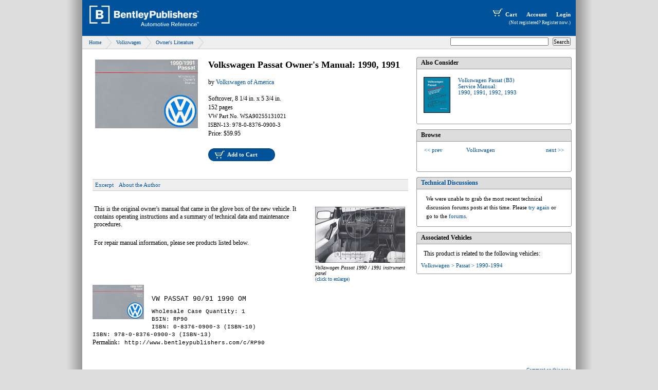

--- FILE ---
content_type: text/html
request_url: http://www.bentleypublishers.com/volkswagen/owners-manuals/vw-passat-90-91-1990-om.html
body_size: 6002
content:















 
 








    

  
 

















<!-- CookieIdLayoutTwoCol-left -->





	<!-- Identification State: anonymous -->
	<!-- Sticky email:  -->








<!DOCTYPE HTML PUBLIC "-//W3C//DTD HTML 4.01 Transitional//EN" "http://www.w3.org/TR/html4/loose.dtd">
<html>
	<head>

<!-- 2col-left Sep-27 06:32 PM -->

	
<script>
	var pageDependsOnIdentity = false;
</script>



<!-- browser title prefix: ../browserTitles/productBrowserTitle.jsp -->

<!-- ================== -->
<!-- TITLE              -->
<!-- ================== -->
	<title>
	  VW - Volkswagen Owner&#039;s Manual: Passat: 1990, 1991 
	  
	    &nbsp;-&nbsp;
	  
	  Bentley Publishers - Repair Manuals and Automotive Books
	</title>
   

<!-- ================== -->
<!-- METADATA           -->
<!-- ================== -->
    <meta HTTP-EQUIV="Content-Type" CONTENT="text/html; charset=iso-8859-1">

    
	    <meta name="searchDisplay" content="VW - Volkswagen Owner&#039;s Manual: Passat: 1990, 1991 ">
	  

	
    <meta name="pageType" content="Main Product Page">
    <meta name="pageTitle" content="VW - Volkswagen Owner&#039;s Manual: Passat: 1990, 1991 ">
    <meta name="pageTitle" content="Bentley Publishers - Repair Manuals and Automotive Books">
    
	
   
    
		
	
	

			
			<meta name="brandUnderscoreModel" content="2_1">
			
			<meta name="brandId" content="2">
			
			<meta name="bookcode" content="RP90">
			
			<meta name="fmc_bookcode" content="RP90">
			
			<meta name="productTitle" content="Volkswagen Passat Owner&#039;s Manual: 1990, 1991">
			
			<meta name="subTitle" content="">
			
			<meta name="shortTitle" content="">
			
			<meta name="pageTitle" content="VW - Volkswagen Owner&#039;s Manual: Passat: 1990, 1991">
			
			<meta name="title34" content="VW PASSAT 90/91 1990 OM           ">
			
			<meta name="isbn" content="0-8376-0900-3">
			
			<meta name="isbn" content="0837609003">
			
			<meta name="isbn" content="978-0-8376-0900-3">
			
			<meta name="isbn" content="9780837609003">
			
			<meta name="factoryPartNum" content="VW Part No. WSA90255131021">
			
			<meta name="factoryPartNum" content="VWPartNo.WSA90255131021">
			
			<meta name="authorName" content="Volkswagen of America">
			
			<meta name="authorName" content="Volkswagen of America">
			
			<meta name="contentType" content="Owner&#039;s Manual">
			
			<meta name="searchDedupingId" content="product_RP90">
		
		
				
				<meta name="dottedId" content="">
			
		

	<meta name="verify-v1" content="Bi/ieg5354RmqvyVIGEQLCR5r+PySX/0NxOvSBzKW0U=" />


<!-- ================== -->
<!-- STYLESHEETS        -->
<!-- ================== -->
	<!-- Stylesheets are broken out into "stylesheets" and "additionalStylesheets" so we can override additionalStylesheets but not have to repeat ourselves with the main one -->
	
		<link href="/css/bentleyMainContent.css" rel="stylesheet" type="text/css"> 
	
		<link href="/css/bentley2008-general.css" rel="stylesheet" type="text/css"> 
	
		<link href="/css/bentley2008-header.css" rel="stylesheet" type="text/css"> 
	
		<link href="/css/bentley2008-2col-left.css" rel="stylesheet" type="text/css"> 
	
		<link href="/css/bentleyHeader.css" rel="stylesheet" type="text/css"> 
	
		<link href="/css/bentleyFooter.css" rel="stylesheet" type="text/css"> 
	
		<link href="/css/bentleyNavbar.css" rel="stylesheet" type="text/css"> 
	
	

<!-- ================== -->
<!-- JAVASCRIPT         -->
<!-- ================== -->
	
	<link type="text/css" href="/css/modified-ui-lightness/jquery-ui-1.8.4.custom.css" rel="stylesheet" />
	<script type="text/javascript" src="/javascript/jquery-1.4.2.min.js"></script>
	<script type="text/javascript" src="/javascript/jquery-ui-1.8.4.custom.min.js"></script>
	<script type="text/javascript" src="/javascript/buttons.js"></script>
	<link rel="stylesheet" type="text/css" href="/css/table-sort.css">
	<script type="text/javascript" src="/javascript/jquery.tablesorter.min.js"></script>
	
	<!-- Javascript include files have the same structure as stylesheets -->
	
	   <script type="text/javascript" src="/javascript/ajax-functions.js"></script>
	
	   <script type="text/javascript" src="/javascript/cookie.js"></script>
	
	   <script type="text/javascript" src="/javascript/lowgraphics.js"></script>
	
	   <script type="text/javascript" src="/javascript/editDbObjectsSupport.js"></script>
	
	   <script type="text/javascript" src="/javascript/profile-functions.js"></script>
	
	   <script type="text/javascript" src="/javascript/vehicle-wheel-functions.js"></script>
	
	

<!-- ================== -->
<!-- YUI for menus -->
<!-- ================== -->
<link rel="stylesheet" type="text/css" href="/css/menu.css">
<script type="text/javascript" src="/javascript/yahoo-dom-event.js"></script>
<script type="text/javascript" src="/javascript/container-min.js"></script>
<script type="text/javascript" src="/javascript/menu-min.js"></script>
<!-- end YUI for menus -->

<!-- ================== -->
<!-- FEEDS              -->
<!-- ================== -->
	<link rel="stylesheet" type="text/css" href="/css/feedreader.css">
	<script type="text/javascript" src="/javascript/feedreader.js"></script>
	<script type="text/javascript" src="/javascript/zxml.js"></script>
 
	
		
		
		
		
		
		
	




  
	

<script type="text/javascript">
     $(document).ready(function(){
     	var parms = {hello: 'there'};
     	parms.dottedId = '';
//	alert('starting logging');
		$.get("/vehicleTreePageLog.srv", parms);
//		alert('ending logging');
     });     
</script>

  

	</head>

<body>
	<div id="container">
		
		
		
		














 
 








    

  
 














<!--BeginNoIndex-->
<a name='top'></a>
<div id="header">
	<div id="site-logo">
		<a href="/"><img src="http://assets1.bentleypublishers.com/images/bentley-logos/bp-banner-234x60-bookblue.jpg" width="234" height="60" border="0" alt="[B] Bentley Publishers" /></a>
	</div>
	<div id="site-head-right">
		<div id="accountTools">

			<a class="bannerLink" href="/shopcart.htm"><img src="http://assets1.bentleypublishers.com/images/cart.w.gif" width="28" height="18" border="0" alt="View Shopping Cart" />Cart</a>
			<a class="bannerLink" href="https://www.bentleypublishers.com/membercenter">Account</a>
			
			 
			<span id="ajaxLoginLogout" style="display:inline"></span>
		</div>
		<div id="ajaxIfNotProfile" style="display:inline"></div>
		
	</div>
</div>


	<div id="debugDialog" title="Login Progress" style="text-align:left"></div>
<!--EndNoIndex-->

<script language="javascript">

	$(document).ready(function() {
		var debugLogin = (getCookie("debugLogin") == 'true');

		if (debugLogin) {
			$(function(){
				$('#debugDialog').dialog({
					width:800
				});
			});
		}

		var updateLoginState = '/updateLoginStateServlet.srv';
		if (debugLogin) $('#debugDialog').append("<div>Updating login data with request to URL: '" + updateLoginState + "'</div>");
		$.getJSON(updateLoginState,
			function(data) {
				if (debugLogin) {
					$('#debugDialog').append('<div style="padding-top:10px">Response Data</div>');
					for (property in data) {
						var propertyValue = data[property];
						var type = typeof propertyValue;
						if (type == 'object') {
							$('#debugDialog').append('<div style="padding-left:20px">' + property + ':</div>');
							if ($.isArray(propertyValue)) {
								for (var i=0; i<propertyValue.length; i++) {
									$('#debugDialog').append('<div style="padding-left:40px">' + propertyValue[i] + '</div>');
								}
							} else {
								for (subProperty in propertyValue) {
									$('#debugDialog').append('<div style="padding-left:40px">' + subProperty + ': ' + propertyValue[subProperty] + '</div>');
								}
							}
						} else {
							$('#debugDialog').append('<div style="padding-left:20px">' + property + ': ' + data[property] + '</div>');
						}
					}
				}
				if (data.stateChanged == true && pageDependsOnIdentity) {
					window.location.reload();
				}
				var loginLogoutPageName = '/jsp-common/profile-login-logout-buttons.jsp';
				$('#ajaxLoginLogout').load(loginLogoutPageName + '?serviceForContainingPage=' + getCasServiceForPage());
				$('#ajaxIfNotProfile').load('/jsp-common/if-not-profile-link.jsp');
			}
		);

	});

//fillDivWithWebPage('ajaxIfNotProfile', '/jsp-common/if-not-profile-link.jsp', false);
//fillDivWithWebPage('ajaxLoginLogout', '/jsp-common/profile-login-logout-buttons.jsp?service=' + getCasServiceForPage(), false);

</script>
  

		
		
		
		














 
 








    

  
 



<!-- ================================================ -->
<!-- commonWebapp/webStruts/jsp-common/breadcrumb.jsp -->
<!-- ================================================ -->

		<!-- from flatUrlNode -->
	

<a name="welcome"></a>
<div id="bc">
	<div id="site-search">
		














 
 








    

  
 



<form id="siteSearch" action="/search/">

<input type="text" class="textBox" SIZE="30" MAXLENGTH="200" name="q" />
<input type="submit" value="Search"/>
<input type="hidden" name="from" value="eCatalog" style="visibility:hidden;" />

</form>

	</div> 
	<a href="/">Home</a>
	
	
	
			
				
				
					
					
						
						
							
						
					
					<a href='/volkswagen/'>Volkswagen</a>
				
			
				
				
					
					
						
						
					
						
						
							
						
					
					<a href='/volkswagen/owners-manuals/'>Owner&#039;s Literature</a>
				
			
		
</div>





		
		
		
		<div id="body">
			<div id="body-container">
				<div id="main">
					

					
					




		
			
		















 
 








    

  
 
















<div id='fixedWidth'>





<!-- bookstore4/web/contentTiles/product.jsp -->
<table class="product-page" cellpadding="5" cellspacing="0" border="0" width="100%">
	<tr>

            <td width="210" valign="top">
    
                

			<!-- front cover... -->
			<div>
				
				<img src='http://assets1.bentleypublishers.com/images/covers/cv_rp90.jpg' alt='VW PASSAT 90/91 1990 OM           ' width='200' border='0' />
				
			</div>
			
	
			
			<!-- SALES DETAIL -->
			<div>
				<span class='salesDetail'> </span>
			</div>
			
		</td>
		<td valign="top">

			<!-- TITLE -->
			<div>
				<h1 class="title">
					Volkswagen Passat Owner's Manual: 1990, 1991
				</h1>
			</div>

			
			<p style="margin:15px 0 15px 0;">
			
				<span class='boldText'>by <a href="/author.htm?id=35"><span class="author-name">Volkswagen of America</span></a></span><br />
			
				


                        </p>
			<p>
				<span class="product-specs">
				
						<!-- COVER TYPE, DIMENSIONS -->
						Softcover, 
						8 1/4 in. x 5 3/4 in.<br />
					

				
				<!-- NUMBER OF PAGES -->
					152 pages<br />
				
				
				
				
				


				
				
				<!-- FACTORY PART NUMBER -->
					<span style="font-size:11px;">VW Part No. WSA90255131021</span><br />
				

				
				<!-- ISBN 13 -->
					<span style="font-size:11px;">ISBN-13: 978-0-8376-0900-3</span><br />
				

				<!-- PRICE -->
				
					
				  	Price: $59.95<br />
				  
				</span> 

				
				  
					<div style="margin:12px 0;">
						<div class="bluebutton130" title="Add to Cart"><a class="cartButton" href="/shopcart.htm?action=add&amp;code=RP90" rel="nofollow">Add to Cart</a></div>
					</div>
				  
				  
				  
				  
				


			</p>
			
		</td>
	</tr>

</table>

<!-- ======================================================================================= -->
<!-- ======  NAVIGATION - links to gallery pages, etc							============ -->
<!-- ======================================================================================= -->

	















 
 








    

  
 











<style type="text/css">
.productLinks ul { width:100%; float:left; margin:10px 0; background:#eee; padding:0; list-style:none; line-height:15px; border:1px solid #ccc; border-left:0; border-right:0; }
.productLinks ul li { float:left; background:#eee; margin:0; padding:0; line-height:15px; }
.productLinks ul li a { display:block; font-size:11px; margin:0; padding:3px 5px; }
</style>
<div class="productLinks">
<ul>



		

		
			
				
						<li><a href="/volkswagen/owners-manuals/vw-passat-90-91-1990-om/excerpt.html">Excerpt</a></li>
					
			
		
			
				
						
							<li><a href='/author.htm?id=35'>About the Author</a></li>
						
					
			
		
			
				
						
						
						
					
			
		
			
				
						
					
			
		
			
				
						
						
						
					
			
		
	

</div>
<div class="clear" style="margin-bottom:15px;"></div>



<!-- Begin description from database -->
<div id="productDescription">
	 <table><tr><td colspan=2 valign=top>This is the original owner's manual that came in the glove box of the new vehicle. It contains operating instructions and a summary of technical data and maintenance procedures.</p>
<p>For repair manual information, please see products listed below.
 </td><td width=175 valign=top><table border=0><tr><td align=top><a href=vw-passat-90-91-1990-om/excerpt.html><img src="features/rp90/bentley-rp90-excerpt-1-small-2005-sep-21.jpg" width=175 height=109 ALT="click to enlarge, and for longer caption if available" border=0 align=right></a></td></tr>
<tr><td valign=top><font size=-2><i>Volkswagen Passat 1990 / 1991 instrument panel</i><br><font size=-4><a href=vw-passat-90-91-1990-om/excerpt.html>(click to enlarge)</a></td></tr></table></td></tr></table>
</div>
<!-- End description from database -->


<div style="float:left;margin-right:15px;margin-bottom:15px; ">
	<img id="prodImage" src='http://assets1.bentleypublishers.com/images/covers/scv_rp90.jpg' alt='VW PASSAT 90/91 1990 OM           ' width='100' border='0' />
</div>

	<!-- Title 34 -->
	<div style="margin:20px 0 10px 0;font-family:courier;font-size:13px;">VW PASSAT 90/91 1990 OM           </div>


	<div style="margin:10px 0;line-height:15px;font-family:courier;font-size:11px;">

	<!-- Case Quantity -->
		Wholesale Case Quantity: 1<br />

	<!-- BENTLEY STOCK NUMBER -->
		<span title="Bentley Standard Identification Number" style="font-family:inherit;font-size:inherit;">BSIN</span>: RP90<br />

	<!-- ISBN 10 -->
		ISBN: 0-8376-0900-3 (ISBN-10)<br />


	<!-- ISBN 13 -->
		ISBN: 978-0-8376-0900-3 (ISBN-13)<br />

        <!-- BENTLEY TINY URL -->
		<span title="Bentley Publishers Permalink">Permalink</span>: http://www.bentleypublishers.com/c/RP90<br />
	</div>












</div>




	

			</div>
				

				<div id="rightbar">
					














 
 








    

  
 





	


					














 
 








    

  
 







					
					














 
 








    

  
 











					














 
 








    

  
 




<!--BeginNoIndex-->
<div id="suggestedTitles" class="cBox greyHead">
	<div class="ct"><div class="cl"></div></div>    
	<div class="cBoxHead">Also Consider</div>
	<div class="cBoxContent">
		<table cellspacing="5" cellpadding="0" border="0">
			<tbody>

				<tr>
					<td class="bookCover">
						<a href="/volkswagen/repair-information/vw-passat-1990-1993-repair-manual.html"><img src="http://assets1.bentleypublishers.com/images/covers/scv_vp93.jpg" width="50" alt="Volkswagen Passat (B3)&lt;br/&gt;Service Manual:&lt;br/&gt;1990, 1991, 1992, 1993" border="0" style="border:1px solid #000000;" /></a>
					</td>
					<td class="bookTitle">
						<a href="/volkswagen/repair-information/vw-passat-1990-1993-repair-manual.html">Volkswagen Passat (B3)<br/>Service Manual:<br/>1990, 1991, 1992, 1993</a>
					</td>
				</tr>

			</tbody>
		</table>
	</div>
	<div class="cb"><div class="cl"></div></div>    
</div>
<!--EndNoIndex-->





					














 
 








    

  
 





					














 
 








    

  
 




<!--BeginNoIndex-->
<div id="suggestedTitles" class="cBox greyHead">
	<div class="ct"><div class="cl"></div></div>    
	<div class="cBoxHead">Browse</div>
	<div class="cBoxBody">
		














 
 








    

  
 









	<table cellpadding="5" cellspacing="0" border="0" width="94%" align="center" style="border-width:0px;border-style:solid;border-color:#999999;border-collapse:collapse;margin-bottom:25px;">

	
	
		<tr>
			<td nowrap="nowrap" style="font-size:11px;text-align:left;vertical-align:top;"><a href='/volkswagen/repair-information/vw-passat-1990-1993-repair-manual.html'><< prev</td>
			<td style="font-size:11px;text-align:left;vertical-align:top;"><a href="/resource.htm?subject=20">Volkswagen</a></td>
			<td nowrap="nowrap" style="font-size:11px;text-align:right;vertical-align:top;"><a href='/volkswagen/owners-manuals/vw-passat-1993-om.html'>next >></td>
		</tr>
	
	</table>

	</div>
	<div class="cb"><div class="cl"></div></div>    
</div>
<!--EndNoIndex-->

					














 
 








    

  
 





<div id="forums-feed-content">

</div>


<script>
$(document).ready(function() {
	var historyDottedId = getCookie("dottedIdHistory");
//	var availableDottedIdList =

	var params = {
		method: "getForumFeedContentForContext",
		historyDottedId: historyDottedId,
		availableDottedIdList: "vw.b.b3.passat"
	}
	
	$.get("/widgetHtmlContentServlet.srv", params,
		function(data) {
			$("#forums-feed-content").html(data);
		}
	);

});
</script>
					














 
 








    

  
 





<!--BeginNoIndex-->
	<div id="vehicleProduct" class="cBox greyHead">
		<div class="ct"><div class="cl"></div></div>    
		<div class="cBoxHead">Associated Vehicles</div>
<!-- Here we want to go to the index page for the associated vehicle -->
		<div class="cBoxContent">
			<p style="margin:5px;">This product is related to the following vehicles:</p>
			<ul class="otherVehicles">

				
					
<!--						<li> 
							/volkswagen/passat/1990-1994/vw-passat-90-91-1990-om.html, 
							/volkswagen/passat/1990-1994/index.html, 
							volkswagen/passat/1990-1994-->
						<li>
							
							
							<a href="/volkswagen/passat/1990-1994/index.html">
								Volkswagen &gt; Passat &gt; 1990-1994
							</a>
						</li>
					
				
			</ul>
		</div>
		<div class="cb"><div class="cl"></div></div>    
	</div>
<!--EndNoIndex-->


				</div>
			</div> 
		</div>
		<div id="footer">
			














 
 








    

  
 



<div style="text-align:right;font-size:9px; margin:10px;"><a href="/feedback.htm" style="font-size:9px">Comment on this page</a></div>

			














 
 








    

  
 





<!--BeginNoIndex-->
<table id='bentleyFooter' width='100%'>
	<tr>
		<td>
			<hr noshade='noshade' style='width:100%;height:1px;border:0;background-color:#cccccc;color:#cccccc;line-height:12px;'>
		</td>
	</tr>
	<tr>
		<td style="padding-left:10px;">
			<a href='https://bentleypubs.atlassian.net/wiki/x/_acIGg' title='Contact Us'>contact us</a> | 
			<a href='https://bentleypubs.atlassian.net/wiki/spaces/faqs' target="bentleyFAQ">customer service</a> | 

			<a href='https://bentleypubs.atlassian.net/wiki/spaces/tech'>tech library</a> | 

			<a href='https://bentleypubs.atlassian.net/wiki/x/GwC7Gw'>catalog</a> | 
			<a href='/'>store</a> | 
			<a href='/findMyCar.htm'>find my car</a>
			<br />
		</td>
	</tr>
	<tr>
		<td>&nbsp;</td>
	</tr>
	<tr>
		<td style="padding-left:10px;">
			<a href='' class='small'>Bentley Publishers</a>, Cambridge MA 02138-1804 USA
			&copy; 2022 <a href='' class='small'>Robert Bentley, Inc</a>.  All rights reserved.<br />
			<a href='' class='small'>Bentley Publishers</a>, <a href='http://www.bentleypubs.com' class='small'>BentleyPubs</a>, and <a href="http://www.linnaeanpress.com" class='small'>Linnaean Press</a> are trademarks of <a href='' class='small'>Robert Bentley, Inc.</a><br />
			Website and Content Management System developed by <a href='http://www.infofoundry.com' class='small'>The Information Foundry</a><br />
		</td>
	</tr>
</table>
<!--EndNoIndex-->
		</div>
	</div>

<script type="text/javascript">
var gaJsHost = (("https:" == document.location.protocol) ? "https://ssl." : "http://www.");
document.write(unescape("%3Cscript src='" + gaJsHost + "google-analytics.com/ga.js' type='text/javascript'%3E%3C/script%3E"));
</script>
<script type="text/javascript">
try {
var pageTracker = _gat._getTracker("UA-1115429-1");
pageTracker._trackPageview();
} catch(err) {}</script>
</body>	
</html>


--- FILE ---
content_type: text/html
request_url: http://www.bentleypublishers.com/jsp-common/profile-login-logout-buttons.jsp?serviceForContainingPage=http://www.bentleypublishers.com/volkswagen/owners-manuals/vw-passat-90-91-1990-om.html
body_size: 189
content:















 
 








    

  
 







  
	<a class="bannerLink" href="https://myebahn.bentleypublishers.com/welcome/login?service=http://www.bentleypublishers.com/volkswagen/owners-manuals/vw-passat-90-91-1990-om.html" title="Login">
		Login
	</a>
   

--- FILE ---
content_type: text/css
request_url: http://www.bentleypublishers.com/css/bentley2008-general.css
body_size: 4603
content:
body { margin:0; padding:0; background:#ddd url(/images/bg-960-shadow.gif) repeat-y fixed top center; color:#000; border:0; font-family:verdana; font-size:12px; text-align:center; }
@media screen {
	#container { margin:0 auto; padding:0; border:0; background-color:#fff; color:#000; width:960px; text-align:left; }
}
@media print {
	#container { width:650px; text-align:left; }
	#main * {background-color:#fff!important;}
}
		#body { margin:0; padding:10px; background-color:#fff; color:#000; }
		@media screen {
			#body-container { float:right; margin:0; padding:0; border:0; width:750px; background:#fff; color:#000; }
		}
		@media print {
			#body-container {  display:block; }
		}

		#bc { background:#eee; border-bottom:1px solid #ccc; margin:0 0 5px 0; padding:7px 0 7px 10px; font-family:verdana; font-size:10px; font-weight:normal; }
		#bc a { font-size:10px; background:transparent url(/images/icons/bc-sep.png) no-repeat scroll 100% 50%;padding:7px 23px 7px 3px; }
		#bc span { font-size:10px; padding:7px 3px 7px 3px; }
		#bc a:link { color:#00529b; text-decoration:none; }
		#bc a:visited { color:#00529b; text-decoration:none; }
		#bc a:active { color:#00529b; text-decoration:none; }
		#bc a:hover { color:#00529b; text-decoration:underline; }

		#bc #site-search { float:right; background-color:transparent; margin:-7px 0 0 0; padding:3px 0; }
		#bc #site-search form { margin:0; padding:0; background-color:transparent; }
		#bc #site-search input { font-size:11px; margin-right: 10px; padding:0; }
		#bc #site-search input.textBox { margin-right: 5px; }

		@media screen {
			#leftnav { float:left; position:relative; margin:0; padding:0; border:0; width:176px; background:#fff; color:#000; }
		}
		@media print {
			#leftnav { display:none; }
		}			

				#leftnav h5 { padding-left:5px; }
				#leftnav p { padding-left:10px; font-size:11px; }
				.modelMenu { width:176px; border:1px solid #999; }
				.modelYearMenu { width:148px; border:1px solid #999; }


		#footer { margin:0; padding:20px 0; height:100px; background:#fff; color:#000; clear:both; font-family:verdana; font-size:10px; }
		
		.menu-head { margin:5px 0 0 5px; padding:0; font-family:verdana; font-size:13px; font-weight:bold; color:#444; }
		.menu li { line-height:15px; font-size:12px; margin-bottom:8px; }
		.bentBlue { color:#00529b; }
		.smText { font-size:7.5pt; }
		.prodListing { margin:0 0 40px 0; font-size:9pt; }
		.prodListing p { margin:5px 0; }
		.clear { clear:both; }
		.greyFormHead { padding:3px 8px; font-size:9.5pt; background-color:#eee; color:#666; border:1px solid #ccc; }
		
		div, p, span, li, h1, h2, h3, h4, h5, h6, input, td { font-family:verdana; }
		div, p, span, li, td { font-size:9pt; }
		
		p { margin:0 0 20px 0; padding:0; font-family:verdana; font-size:9pt; line-height:13pt;}
		li p { margin:0 0 5px 0; font-size:8.5pt; }
		label { font-size:8.5pt; font-weight:bold; }
		
		h1, h2, h3, h4, h5, h6 { margin:0 0 1% 0; }
		h1 { font-size:13.5pt; }
		h2 { font-size:12pt; }
		h3 { font-size:10.5pt; }
		h4 { font-size:9.5pt; }
		h5 { font-size:9pt; }
		h6 { font-size:7.5pt; }

		.resProdGroup { margin:15px 0; padding:0; }

		
@media screen {
		#reg-log { background-color:#eee; color:#000; margin:0; padding:15px; }
}
@media print {
		#reg-log { display:none; }
}
		.paddedBox { margin:15px 20px; }
		#regNowBox { float:left; width:350px; border:1px solid #999; background-color:#fff; color:#000; margin:0 10px 20px 0; padding:0; }
		#loginNowBox { float:left; border-width:1px; margin:0 0 0 10px; padding:0; }
		
		input { font-size:8pt; }


/* BEGIN FIND MY CAR STYLES */
#fmc-filter-box {
	clear:both; margin:10px 0 15px 0; padding:0; border:1px solid #ccc;	
}

#fmc-filter-box .head {
}

.box-head {
	margin:0; padding:0; background-color:#eee; border-bottom:1px solid #ccc; font-weight:bold; font-size:10pt; color:#000;
}

.box-head .content {
	margin:0px;
	padding:2px 5px 2px 5px;
	width:auto;
	height:auto;
	background-color:inherit;
	font-family:verdana;
	font-weight:bold;
	font-size:10pt;
	color:inherit;
}

.box-item {
	margin:0px;
	padding:0px;
	width:100%;
	height:auto;
	background-color:#ffffff;
	font-family:verdana;
	font-weight:normal;
	font-size:10pt;
	color:#000000;
}

.fmc-prop {
	margin:0;
	padding:5px;
	width:auto;
	height:auto;
	background-color:inherit;
	font-family:verdana;
	font-weight:normal;
	font-size:10pt;
	color:inherit;
}

.fmc-prop h5 {
	margin:0px ! important;
	padding:5px 5px 5px 0px ! important;
	width:auto ! important;
	height:auto ! important;
	background-color:inherit ! important;
	font-family:verdana ! important;
	font-weight:normal ! important;
	font-size:8.5pt ! important;
	color:#333333 ! important;
}

.fmc-prop .desc {
	margin:0px;
	padding:5px 0px 5px 0px;
	width:auto;
	height:auto;
	background-color:inherit;
	font-family:verdana;
	font-weight:normal;
	font-size:8.5pt;
	color:#333333;
}

.box-item form {
	margin:0px;
	padding:0px;
	width:auto;
	height:auto;
	background-color:inherit;
	font-family:verdana;
	font-weight:normal;
	font-size:8.5pt;
	color:#000000;
}

.fmc-prop select, .fmc-prop input {
	margin:0px;
	padding:0px;
	width:auto;
	height:auto;
	background-color:inherit;
	font-family:verdana;
	font-weight:normal;
	font-size:8.5pt;
	color:#000000;
}

select {
	background-color:#ffffff ! important;
}

#fmcModelDropdown {
	width:228px;
}

input.submit-button {
	margin:0px;
	padding:0px 2px 0px 2px ! important;
	width:auto;
	height:auto;
	background-color:#d3d3d3 ! important;
	font-family:verdana;
	font-weight:normal;
	font-size:8.5pt;
	color:#000000;
}

.fmc-prop input.submit-button {
	margin:0px 0px 0px 20px;
}
/* END FIND MY CAR STYLES */

/* ------- cBox ------- */
/* Requires "/images/cBox.gif" */

	.cBox { position:relative; width:100%; border:1px solid #999; border-top:0; border-bottom:0; background:#fff; color:#000; margin:0 0 10px 0; padding:0; }
	.cBoxHead { padding:4px 8px; border-bottom:1px solid #999; font-size:12px; font-weight:bold; }
	.cBoxContent { padding:5px 8px 7px 8px; }
	.cBoxBody { margin:0; padding:5px 0 7px 0; }

	.ct { position:absolute; top:0; right:-1px; background:transparent url(/images/cBox.gif) no-repeat 100% -5px; width:100%; height:4px; } 
	.ct .cl { position:absolute; top:0; left:-2px; overflow:hidden; background:transparent url(/images/cBox.gif) no-repeat 0 -5px; width:4px; height:4px; } 
	.cb { position:absolute; bottom:0; right:-1px; background:transparent url(/images/cBox.gif) no-repeat 100% 0; width:100%; height:4px; } 
	.cb .cl { position:absolute; bottom:0; left:-2px; overflow:hidden; background:transparent url(/images/cBox.gif) no-repeat 0 0; width:4px; height:4px; }

	.whiteHead .ct { background-position: 100% -10px; }
	.whiteHead .ct .cl { background-position: 0 -10px; }
	.whiteHead .cBoxHead { background-color:#fff; color:#000; }

	.greyHead .ct { background-position: 100% -15px; }
	.greyHead .ct .cl { background-position: 0 -15px; }
	.greyHead .cBoxHead { background-color:#ddd; color:#000; }

	.blueHead .ct { background-position: 100% -20px; }
	.blueHead .ct .cl { background-position: 0 -20px; }
	.blueHead .cBoxHead { background-color:#00529b; color:#fff!important; }
	.blueHead .cBoxHead a { color:#fff!important; background-color:#00529b}

	.tHead_tContent .ct { background-position: 100% -5px; }
	.tHead_tContent .ct .cl { background-position: 0 -5px; }
	.tHead_tContent .cBoxHead { background-color:transparent; color:#000; border-color:transparent; }
	.tHead_tContent .cBoxContent { background-color:transparent; }

	.tHead_wContent .ct { background-position: 100% -5px; }
	.tHead_wContent .ct .cl { background-position: 0 -5px; }
	.tHead_wContent .cBoxHead { background-color:transparent; color:#000; border-color:#999; }
	.tHead_wContent .cBoxContent { background-color:#fff; }
	

.cBoxContent ul { margin:0; padding:0; list-style:none; }
.cBoxContent ul li { margin:0; padding:0; line-height:15px; }
.cBoxContent ul li a { display:block; margin:0; padding:2px 0!important; font-family:verdana!important; font-size:11px!important; }
.cBoxContent ul li a:hover { background:#B3D4FF; text-decoration:underline!important; }

.cBoxBody p { margin:5px 10px; }

/* ------- Boxes ------- */
.bx { margin:0 0 10px 0; }
.bx h2 { margin:0!important; padding:3px 0 3px 5px!important; font-family:verdana; font-size:11px!important; font-weight:bold!important; color:#000!important; }
.bx-head-clear { background:url(/images/box-top.gif) no-repeat top left; }
.bx-head-clear .c { background:url(/images/box-top-r.gif) no-repeat top right; }
.bx-head-grey { background:url(/images/box-head-grey.gif) no-repeat top left; }
.bx-head-grey .c { background:url(/images/box-head-grey-r.gif) no-repeat top right; }
.bx-head-blue { background:url(/images/box-head-blue.gif) no-repeat top left; }
.bx-head-blue .c { background:url(/images/box-head-blue-r.gif) no-repeat top right; }
.bx-head-blue .c a { color:#fff!important; }
.bx .bx-content { margin:0; padding:0; background:url(/images/box-mid.gif) repeat-y top left!important; }
.bx .bx-content .c { background:url(/images/box-mid-r.gif) repeat-y top right; padding:5px; }
#leftnav .bx .list-content { margin:0; padding:0 1px; }
.bx .bx-foot { clear:both; margin:0; padding:0; background:url(/images/box-btm.gif) no-repeat top left; height:10px; }
.bx .bx-foot .c { clear:both; margin:0; padding:0; background:url(/images/box-btm-r.gif) no-repeat top right; height:10px; }

.list-content ul { margin:0; padding:0; list-style:none; }
.list-content ul li { margin:0; padding:0; line-height:15px; }
.list-content ul li a { display:block; margin:0; padding:2px 5px 2px 5px!important; font-family:verdana!important; font-size:11px!important; }
.list-content ul li a:hover { background:#B3D4FF; text-decoration:underline!important; }


div.clear { clear:both; border:0; height:0; text-align:center; }
div.clear hr { width:95%; height:1px; border:0; border-top:1px solid #ccc; }
#main .halfWidth { margin:0; padding:0; width:212px; }
#rightbar .halfWidth { margin:0; padding:0; width:145px; }
#rightbar .bx .bx-content .halfWidth { margin:0; padding:0; width:135px; }
.leftSide { float:left; }
.rightSide { float:right; }
.paddedContent { padding:10px; }
a:link, a:visited, a:active { color:#00529b; text-decoration:none; }
a:hover { color:#00529b; text-decoration:underline; }

.featuredProd { float:left; }
.featuredProd .featuredProdImage, .featuredProd .featuredProdDesc { margin:10px 0 10px 0; padding:0; }
.featuredProd .featuredProductTitle { margin:0; padding:0; }
.featuredProd .featuredProductTitle a { font-size:11px;font-weight:bold; color:#333; }
.featuredProd .featuredProductSalesDetail { margin:0; padding:3px 0; font-size:9px; font-weight:bold; }
.featuredProd .featuredProductOrderNow { margin:0; padding:3px 0; font-size:9px; font-weight:normal; }
.featuredProd .featuredProductCategory { margin:0; padding:3px 0; font-size:9px; font-weight:normal; }
.featuredProd a { margin:0; padding:0; line-height:13px; }

.vehicleListing { margin:0; padding:0; clear:both; }
.vehicleListing div.clear { padding:40px 0; }
.vehicleListing div.clear hr { visibility:hidden; height:1px; color:#eee; width:95%; }
.vehicleListing img { float:left; width:140px; height:57px; margin:0 15px 0 0; padding:0; }
.vehicleListing ul { float:left; margin:0; padding:0; list-style:none; }
.vehicleListing ul li { margin:0; padding:0; }
.vehicleListing ul li a { display:block; margin:0; padding:5px 0; font-family:verdana; font-size:11px; }
.vehicleListing ul li a:link { color:#00529b; text-decoration:none; }
.vehicleListing ul li a:visited { color:#00529b; text-decoration:none; }
.vehicleListing ul li a:hover { color:#f00; text-decoration:underline; }
.vehicleListing ul li a:active  { color:#00529b; text-decoration:none; }

.productListing { margin:0 0 40px 0; padding:0; clear:both; }
.productListing div.clear { padding:30px 0 10px 0; }
.productListing div.clear hr { height:1px; color:#fefefe; width:100%; }
.productListing img.cover { margin:0; padding:0; width:100px; border:0; }
.productListing div.prod-cover-img { float:left; width:19%; margin:0; padding:0; }
.productListing div.prod-description { float:right; width:79%; margin:0; padding:0; }
.productListing div.prod-description h4 { margin:0 0 5px 0; padding:0; font-size:13px; font-weight:bold; color:#00529b; } 
.productListing div.prod-description h6 { margin:0 0 5px 0; padding:0; font-size:11px; font-weight:bold; color:#00529b; } 
.productListing div.prod-description p { margin: 5px 0; font-size:11px; font-weight:normal; color:#333; }

#suggestedTitles .bookCover { padding:5px 5px 10px 0; margin:0; vertical-align:top; }
#suggestedTitles .bookTitle { font-size:11px; padding:5px 0 10px 5px; margin:0; vertical-align:top; }

/* Used on index page */
@media screen {
	#largeSection { margin:0; padding:0; width:436px; float:left; }
}
@media print {
	#largeSection { display:block; }
}
#productDescription ul li, #productDescription ol li { margin-bottom:5px; line-height:15px; }

	.adminbutton530, .adminbutton330, .adminbutton310, .adminbutton280, .adminbutton250, .adminbutton220, .adminbutton200, .adminbutton180, .adminbutton150, .adminbutton130, .adminbutton100, .adminbutton80, .adminbutton50, .adminbutton30,
	.adminbutton530 a, .adminbutton330 a, .adminbutton310 a, .adminbutton280 a, .adminbutton250 a, .adminbutton220 a, .adminbutton200 a, .adminbutton180 a, .adminbutton150 a, .adminbutton130 a, .adminbutton100 a, .adminbutton80 a, .adminbutton50 a, .adminbutton30 a
		{ border:0; background:transparent url(/images/icons/buttons-b-710.png) no-repeat scroll 0 0; color:#B72A30!important; font-size:10px!important; font-family:verdana; text-align:center; cursor:pointer; font-weight:bold; overflow:hidden; }

	.adminbutton530 { width:530px; height:25px; background-position: -180px 0; }
	.adminbutton330 { width:330px; height:25px; background-position: -380px -50px; }
	.adminbutton310 { width:310px; height:25px; background-position: -400px -100px; }
	.adminbutton280 { width:280px; height:25px; background-position: -430px -150px; }
	.adminbutton250 { width:250px; height:25px; background-position: -180px -150px; }
	.adminbutton220 { width:220px; height:25px; background-position: -180px -100px; }
	.adminbutton200 { width:200px; height:25px; background-position: -180px -50px; }
	.adminbutton180 { width:180px; height:25px; background-position: 0 0; }
	.adminbutton150 { width:150px; height:25px; background-position: 0 -50px; }
	.adminbutton130 { width:130px; height:25px; background-position: 0 -100px; }
	.adminbutton100 { width:100px; height:25px; background-position: 0 -150px; }
	.adminbutton80 { width:80px; height:25px; background-position: -100px -150px; }
	.adminbutton50 { width:50px; height:25px; background-position: -130px -100px; }
	.adminbutton30 { width:30px; height:25px; background-position: -150px -50px; }
			
	.adminbutton530hover, .adminbutton530:hover { background-position: -180px -25; }
	.adminbutton330hover, .adminbutton330:hover { background-position: -380px -75px; }
	.adminbutton310hover, .adminbutton310:hover { background-position: -400px -125px; }
	.adminbutton280hover, .adminbutton280:hover { background-position: -430px -175px; }
	.adminbutton250hover, .adminbutton250:hover { background-position: -180px -175px; }
	.adminbutton220hover, .adminbutton220:hover { background-position: -180px -125px; }
	.adminbutton200hover, .adminbutton200:hover { background-position: -180px -75px; }
	.adminbutton180hover, .adminbutton180:hover { background-position: 0 -25px; }
	.adminbutton150hover, .adminbutton150:hover { background-position: 0 -75px; }
	.adminbutton130hover, .adminbutton130:hover { background-position: 0 -125px; }
	.adminbutton100hover, .adminbutton100:hover { background-position: 0 -175px; }
	.adminbutton80hover, .adminbutton80:hover { background-position: -100px -175px; }
	.adminbutton50hover, .adminbutton50:hover { background-position: -130px -125px; }
	.adminbutton30hover, .adminbutton30:hover { background-position: -150px -75px; }

	.button530, .button330, .button310, .button280, .button250, .button220, .button200, .button180, .button150, .button130, .button100, .button80, .button50, .button30,
	.button530 a, .button330 a, .button310 a, .button280 a, .button250 a, .button220 a, .button200 a, .button180 a, .button150 a, .button130 a, .button100 a, .button80 a, .button50 a, .button30 a
		{ border:0; background:transparent url(/images/icons/buttons-b-710.png) no-repeat scroll 0 0; color:#333!important; font-size:10px!important; font-family:verdana; text-align:center; cursor:pointer; font-weight:bold; overflow:hidden; }
	
	.button530 { width:530px; height:25px; background-position: -180px 0; }
	.button330 { width:330px; height:25px; background-position: -380px -50px; }
	.button310 { width:310px; height:25px; background-position: -400px -100px; }
	.button280 { width:280px; height:25px; background-position: -430px -150px; }
	.button250 { width:250px; height:25px; background-position: -180px -150px; }
	.button220 { width:220px; height:25px; background-position: -180px -100px; }
	.button200 { width:200px; height:25px; background-position: -180px -50px; }
	.button180 { width:180px; height:25px; background-position: 0 0; }
	.button150 { width:150px; height:25px; background-position: 0 -50px; }
	.button130 { width:130px; height:25px; background-position: 0 -100px; }
	.button100 { width:100px; height:25px; background-position: 0 -150px; }
	.button80 { width:80px; height:25px; background-position: -100px -150px; }
	.button50 { width:50px; height:25px; background-position: -130px -100px; }
	.button30 { width:30px; height:25px; background-position: -150px -50px; }
			
	.button530hover, .button530:hover { background-position: -180px -25; }
	.button330hover, .button330:hover { background-position: -380px -75px; }
	.button310hover, .button310:hover { background-position: -400px -125px; }
	.button280hover, .button280:hover { background-position: -430px -175px; }
	.button250hover, .button250:hover { background-position: -180px -175px; }
	.button220hover, .button220:hover { background-position: -180px -125px; }
	.button200hover, .button200:hover { background-position: -180px -75px; }
	.button180hover, .button180:hover { background-position: 0 -25px; }
	.button150hover, .button150:hover { background-position: 0 -75px; }
	.button130hover, .button130:hover { background-position: 0 -125px; }
	.button100hover, .button100:hover { background-position: 0 -175px; }
	.button80hover, .button80:hover { background-position: -100px -175px; }
	.button50hover, .button50:hover { background-position: -130px -125px; }
	.button30hover, .button30:hover { background-position: -150px -75px; }


	.bluebutton530, .bluebutton330, .bluebutton310, .bluebutton280, .bluebutton250, .bluebutton220, .bluebutton200, .bluebutton180, .bluebutton150, .bluebutton130, .bluebutton100, .bluebutton80, .bluebutton50, .bluebutton30,
	.bluebutton530 a, .bluebutton330 a, .bluebutton310 a, .bluebutton280 a, .bluebutton250 a, .bluebutton220 a, .bluebutton200 a, .bluebutton180 a, .bluebutton150 a, .bluebutton130 a, .bluebutton100 a, .bluebutton80 a, .bluebutton50 a, .bluebutton30 a
		{ border:0; background:transparent url(/images/icons/buttons-b-710.png) no-repeat scroll 0 0; color:#fff!important; font-size:10px!important; font-family:verdana; text-align:center; cursor:pointer; font-weight:bold; overflow:hidden; }

	.bluebutton530 { width:530px; height:25px; background-position: -180px -200px; }
	.bluebutton330 { width:330px; height:25px; background-position: -380px -250px; }
	.bluebutton310 { width:310px; height:25px; background-position: -400px -300px; }
	.bluebutton280 { width:280px; height:25px; background-position: -430px -350px; }
	.bluebutton250 { width:250px; height:25px; background-position: -180px -350px; }
	.bluebutton220 { width:220px; height:25px; background-position: -180px -300px; }
	.bluebutton200 { width:200px; height:25px; background-position: -180px -250px; }
	.bluebutton180 { width:180px; height:25px; background-position: 0 -200px; }
	.bluebutton150 { width:150px; height:25px; background-position: 0 -250px; }
	.bluebutton130 { width:130px; height:25px; background-position: 0 -300px; }
	.bluebutton100 { width:100px; height:25px; background-position: 0 -350px; }
	.bluebutton80 { width:80px; height:25px; background-position: -100px -350px; }
	.bluebutton50 { width:50px; height:25px; background-position: -130px -300px; }
	.bluebutton30 { width:30px; height:25px; background-position: -150px -250px; }
			
	.bluebutton530hover, .bluebutton530:hover { background-position: -180px -225px; }
	.bluebutton330hover, .bluebutton330:hover { background-position: -380px -275px; }
	.bluebutton310hover, .bluebutton310:hover { background-position: -400px -325px; }
	.bluebutton280hover, .bluebutton280:hover { background-position: -430px -375px; }
	.bluebutton250hover, .bluebutton250:hover { background-position: -180px -375px; }
	.bluebutton220hover, .bluebutton220:hover { background-position: -180px -325px; }
	.bluebutton200hover, .bluebutton200:hover { background-position: -180px -275px; }
	.bluebutton180hover, .bluebutton180:hover { background-position: 0 -225px; }
	.bluebutton150hover, .bluebutton150:hover { background-position: 0 -275px; }
	.bluebutton130hover, .bluebutton130:hover { background-position: 0 -325px; }
	.bluebutton100hover, .bluebutton100:hover { background-position: 0 -375px; }
	.bluebutton80hover, .bluebutton80:hover { background-position: -100px -375px; }
	.bluebutton50hover, .bluebutton50:hover { background-position: -130px -325px; }
	.bluebutton30hover, .bluebutton30:hover { background-position: -150px -275px; }

#holidayShipping { background-color:#dee6e1;color:#006633; }
#holidayShipping .cBoxHead { background-color:#376650;color:#fff; }
#holidayShipping ul { margin:10px 15px; padding:0; list-style-type:none; }
#holidayShipping li { background:transparent url(/images/snowflake-green.gif) no-repeat scroll 0 1px; padding-left:25px; font-size:11px; margin-bottom:10px; color:#006633; }
#holidayShipping .expired { color:#88aa99; }
#holidayShipping .date { display:block; font-size:13px; font-weight:bold; }

#paymentOptions .cBoxContent { margin-top:10px; }
#ccList { margin:10px 0; }
#ccList li { height:20px; margin-bottom:5px; }
#ccList li span { margin-left:50px; }
.visa { background: transparent url(/images/icons/credit-cards-sm.png) no-repeat scroll 10px 0; }
.masterCard { background: transparent url(/images/icons/credit-cards-sm.png) no-repeat scroll 10px -20px; }
.americanExpress { background: transparent url(/images/icons/credit-cards-sm.png) no-repeat scroll 10px -40px; }
.discover { background: transparent url(/images/icons/credit-cards-sm.png) no-repeat scroll 10px -60px; }

.cartButton { line-height:25px; padding:0 0 0 35px; background:transparent url(/images/cart.w.gif) no-repeat scroll 9px 50%; font-size:11px!important;  }
.downloadButton { line-height:25px; padding:0 0 0 35px; background:transparent url(/images/icons/download-button.jpg) no-repeat scroll 15px 50%; font-size:11px!important;  }
.notifyButton { line-height:25px; padding:0 0 0 35px; background:transparent url(/images/icons/envelope.png) no-repeat scroll 7px 50%; font-size:11px!important; }

a.cartButton { display:block; text-align:left; line-height:25px; padding:0 0 0 37px; background:transparent url(/images/cart.w.gif) no-repeat scroll 9px 50%; font-size:11px!important; text-decoration:none!important; }
a.downloadButton { display:block; text-align:left; line-height:25px; padding:0 0 0 37px; background:transparent url(/images/icons/download-button.jpg) no-repeat scroll 15px 50%; font-size:11px!important; text-decoration:none!important; }
a.notifyButton { display:block; text-align:left; line-height:25px; padding:0 0 0 37px; background:transparent url(/images/icons/envelope.png) no-repeat scroll 7px 50%; font-size:11px!important; text-decoration:none!important; }

.imgColumn { padding-left:12px; }
.imgBox175 { width:175px; margin-bottom:20px; }
.imgBox225 { width:225px; margin-bottom:20px; }
.imgBox250 { width:250px; margin-bottom:20px; }
.imgCapHead { font-size:10px; font-weight:bold; }
.imgCaption { font-size:10px; font-style:italic; }
.imgCapLink { font-size:10px; }


/* tables */
table.tablesorter {
	font-family:verdana;
	background-color: #fff;
	margin:10px 0pt 15px;
	font-size: 8pt;
	width: 100%;
	text-align: left;
}
table.tablesorter thead tr th, table.tablesorter tfoot tr th {
	background-color: #e6EEEE;
	border: 1px solid #FFF;
	font-size: 8pt;
	padding: 4px;
}
table.tablesorter thead tr .header {
	background-image: url(/images/icons/bg.gif);
	background-repeat: no-repeat;
	background-position: center right;
	cursor: pointer;
}
table.tablesorter tbody td {
	color: #3D3D3D;
	padding: 4px;
	background-color: #FFF;
	vertical-align: top;
}
table.tablesorter tbody tr.odd td {
	background-color:#F0F0F6;
}
table.tablesorter thead tr .headerSortUp {
	background-image: url(/images/icons/asc.gif);
}
table.tablesorter thead tr .headerSortDown {
	background-image: url(/images/icons/desc.gif);
}
table.tablesorter thead tr .headerSortDown, table.tablesorter thead tr .headerSortUp {
background-color: #8dbdd8;
}


.box, .feedBox { margin:0 0 15px 0; padding:0 0 5px 0; border:1px solid #999; border-radius:5px; -moz-border-radius:5px; -webkit-border-radius:5px; overflow:hidden; }
.box h4, .feedBox h4 { margin:0; padding:0; font-family:verdana; font-size:9pt; line-height:16pt; border-bottom:1px solid #999; background-color:#ddd; border-radius-topleft:4px; border-radius-topright:4px; -moz-border-radius-topleft:4px; -moz-border-radius-topright:4px; -webkit-border-radius-topleft:4px; -webkit-border-radius-topright:4px; }
.box h4 span, .feedBox h4 span { padding:0 0 0 8px; color:#000; }
.box ul, .feedBox ul { margin:5px 0 0 0; padding:5px 0; list-style:none; }
.box li, .feedBox li { font-family:verdana; font-size:8pt; line-height:10pt; padding-left:8px; }
.box li div, .feedBox li div { font-family:verdana; font-size:7pt; line-height:8pt; margin:3px 0 10px 0; }
.box p, .feedBox p { padding-left:8px; font-family:verdana; font-size:9pt; }
.box img, .feedBox img { border:0; }
.box a, .feedBox a { color:#00529b; font-weight:bold; text-decoration:none; }
.box hr.clear { visibility:hidden; height:5px; margin:0; padding:0; clear:both; }

#rightbar #social li { float:left; padding-right:12px; }

.pubTitle { font-style:italic; }

--- FILE ---
content_type: application/x-javascript
request_url: http://www.bentleypublishers.com/javascript/ajax-functions.js
body_size: 2121
content:
$.fn.serializeObject = function()
{
    var o = {};
    var a = this.serializeArray();
    $.each(a, function() {
        if (o[this.name]) {
            if (!o[this.name].push) {
                o[this.name] = [o[this.name]];
            }
            o[this.name].push(this.value || '');
        } else {
            o[this.name] = this.value || '';
        }
    });
    return o;
};

$.params2json = function(d) {
//	alert("constructor: " + d.constructor);
/*    if (d.constructor != Array) {
        return d;
    }
*/
    var data={};
    for(var i=0;i<d.length;i++) {
        if (typeof data[d[i].name] != 'undefined') {
            if (data[d[i].name].constructor!= Array) {
                data[d[i].name]=[data[d[i].name],d[i].value];
            } else {
                data[d[i].name].push(d[i].value);
            }
        } else {
            data[d[i].name]=d[i].value;
        }
    }
    return data;
};

function formatAsPercent(percent, decimals) {
	var converted = parseFloat(percent)/100;
	return converted.numberFormat("0.00%");
//return percent;
}

function anotherCurrency(amount) {
	var converted = parseFloat(amount);
	return converted.numberFormat("$#,#.00");
}

function formatAsCurrency(amount) {
	var i = parseFloat(amount);
	if (isNaN(i)) { i = 0.00; }
	var minus = '';
	if (i < 0) { minus = '-'; }
	i = Math.abs(i);
	i = parseInt((i + .005) * 100);
	i = i / 100;
	s = new String(i);
	if (s.indexOf('.') < 0) { s += '.00'; }
	if (s.indexOf('.') == (s.length - 2)) { s += '0'; }
	s = minus + s;
	amount = s;
	var delimiter = ","; // replace comma if other mark is desired
	var a = amount.split('.', 2)
	var d = a[1];
	var i = parseInt(a[0]);
	if (isNaN(i)) { return ''; }
	var minus = '';
	if (i < 0) { minus = '-'; }
	i = Math.abs(i);
	var n = new String(i);
	var a = [];
	while (n.length > 3) {
		var nn = n.substr(n.length - 3);
		a.unshift(nn);
		n = n.substr(0, n.length - 3);
	}
	if (n.length > 0) { a.unshift(n); }
	n = a.join(delimiter);
	if (d.length < 1) { amount = n; }
	else { amount = n + '.' + d; }
	amount = minus + amount;

	return "$" + amount;
}

function fillDivWithWebPage(divName, pageUrl, debug) {
	if (debug) alert('filling with ' + pageUrl);
	var localXmlHttp;
	
	if(window.XMLHttpRequest){
		localXmlHttp = new XMLHttpRequest();
	}
	else if(window.ActiveXObject){
		localXmlHttp = new ActiveXObject("Microsoft.XMLHTTP");
	}

	localXmlHttp.open("GET",pageUrl,true);
	localXmlHttp.onreadystatechange = function () {
		if (debug) {
			alert('ready state change for ' + divName + ' to ' + localXmlHttp.readyState 
			+ ' status ' + localXmlHttp.status + ' response text ' + localXmlHttp.responseText);
		}
		if( localXmlHttp.readyState==4 ) {
			document.getElementById(divName).innerHTML = "<br/><img src='/images/bentley-loading.gif'/> Processing request....";
			if( localXmlHttp.status==200 ) {
				document.getElementById(divName).innerHTML = localXmlHttp.responseText;
			}
		}
	};
	localXmlHttp.send(null);
}


function getCasServiceForPage() {
	var keepQuery = '';

	var query = window.location.search.substring(1); 
	if (query) {
		var vars = query.split("&"); 
		for (var i=0;i<vars.length;i++) {
			var pair = vars[i].split("=");
			if (pair[0] != 'ticket') {
			  keepQuery += pair[0] + '=' + pair[1] + '&';
			}
		} 	
	}
	var serviceUrl = window.location.protocol + '//' + window.location.host + window.location.pathname;
	if (keepQuery != '') serviceUrl = serviceUrl + '?' + keepQuery;
	return serviceUrl;
}

function getDtcCodeFromUrl() {
	var path = window.top.location.pathname;
	var parts = path.toString().split('/');
	var moreSplit = parts[parts.length-1].split('.');
	return moreSplit[0];
}

function goToDtcPage(errorBoxJquerySelector, parms) {
	parms.method = 'getPageForDtcAndDottedId';
	$.get("/dtcServices.srv", parms,
			function(data) {
				if (data.trim() == "pageNotFound") {
					$(errorBoxJquerySelector).html("<div style='border:red 2px solid; padding:3px'>No matching DTC</div>");
				} else if (data.trim() == "multipleMatchesFound") {
					$(errorBoxJquerySelector).html("<div style='border:red 2px solid; padding:3px'>Multiple matches found</div>");
				} else {
					window.location = '/' + data;
				}
			}
		)	
}
 
/*
function reportAssociationProblem(bookcode) {
	alert("hi");
	alert ('bookcode: ' + bookcode);
	var comment = $("#" + bookcode + "-comment").val();
	alert ("comment: " + comment);
	var parms = {
		method: 'reportVehicleTreeIssueForBookcode',
		comment: 'this is a comment',
		bookcode: bookcode
	}
	$.get("/supportcenter/contentManagement/ProductEditService", parms);
	alert ('done');
} */

/*
	alert("here...");
	var myFormParams = $(myForm).find(":input");
	alert(myFormParams);
	var json=$.params2json(myFormParams);
	json.method = 'reportVehicleTreeIssueForBookcode';
	alert("method: " + json.method);
	alert(json.toString());

	var comment = $(myForm).find("input[name='comment']").val();
	var bookcode = $(myForm).find("input[name='bookcode']").val();
	var parms = {
		method: 'reportVehicleTreeIssueForBookcode',
		comment: comment,
		bookcode: bookcode
	}
*/
/*	var serialized = $(myForm).serialize();
	alert("serialized: " + serialized); */
/*	
	var inputs = $(myForm).find("input");
	alert("var inputs: " + inputs);
	var otherParms = {method: 'reportVehicleTreeIssueForBookcode'};
	for(i=0; i<inputs.length; i++) {
		var inputI = inputs[i];
		var myName = inputs[i].name;
		var myVal = inputs[i].value;
		otherParms.myName = myVal;
		//alert("elt: " + inputs[i] + ", " + myName + ", " + myVal);
	}
	alert ("comment: " + otherParms.comment);
	
	inputZero = inputs[0]; */
/*	for(key in inputZero) {
 		alert("key is "+[key]+", value is "+inputZero[key]);
	}*/